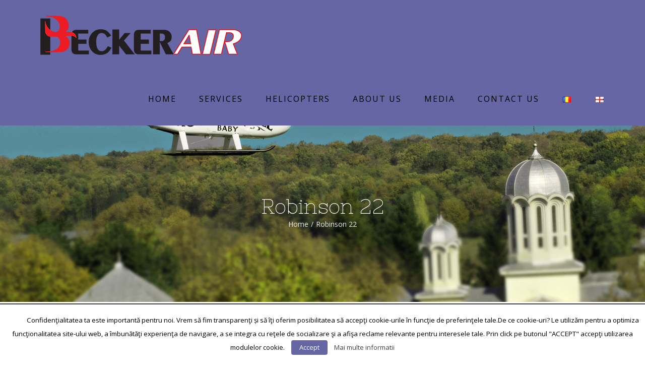

--- FILE ---
content_type: text/html; charset=UTF-8
request_url: http://www.becker-aviation.ro/en/helicopters/robinson-22/
body_size: 30467
content:
<!DOCTYPE html>
<html class="" lang="en-US" prefix="og: http://ogp.me/ns# fb: http://ogp.me/ns/fb#">
<head>
	
	<meta http-equiv="Content-Type" content="text/html; charset=utf-8"/>

	
	<!--[if lte IE 8]>
	<script type="text/javascript" src="http://www.becker-aviation.ro/wp-content/themes/Avada/assets/js/html5shiv.js"></script>
	<![endif]-->

	
	<meta name="viewport" content="width=device-width, initial-scale=1" />
	<title>Robinson 22 &#8211; Becker Aviation</title>
						<script>
							/* You can add more configuration options to webfontloader by previously defining the WebFontConfig with your options */
							if ( typeof WebFontConfig === "undefined" ) {
								WebFontConfig = new Object();
							}
							WebFontConfig['google'] = {families: ['Open+Sans:400', 'Nixie+One:400', 'PT+Sans:700&subset=latin']};

							(function() {
								var wf = document.createElement( 'script' );
								wf.src = 'https://ajax.googleapis.com/ajax/libs/webfont/1.5.3/webfont.js';
								wf.type = 'text/javascript';
								wf.async = 'true';
								var s = document.getElementsByTagName( 'script' )[0];
								s.parentNode.insertBefore( wf, s );
							})();
						</script>
						<link rel="alternate" type="application/rss+xml" title="Becker Aviation &raquo; Feed" href="http://www.becker-aviation.ro/en/feed/" />
<link rel="alternate" type="application/rss+xml" title="Becker Aviation &raquo; Comments Feed" href="http://www.becker-aviation.ro/en/comments/feed/" />
			<!-- For iPad Retina display -->
			<link rel="apple-touch-icon-precomposed" sizes="144x144" href="">
		<link rel="alternate" type="application/rss+xml" title="Becker Aviation &raquo; Robinson 22 Comments Feed" href="http://www.becker-aviation.ro/en/helicopters/robinson-22/feed/" />

		<meta property="og:title" content="Robinson 22"/>
		<meta property="og:type" content="article"/>
		<meta property="og:url" content="http://www.becker-aviation.ro/en/helicopters/robinson-22/"/>
		<meta property="og:site_name" content="Becker Aviation"/>
		<meta property="og:description" content="2 seats (including the pilot)
    maximum takeoff weight: 622 kg / empty weight: 387 kg
    maximum range: 463 Km
    maximum speed: 189 km/h / cruising speed: 176 km/h
    maximum altitude: 4662 m
    engine: Lycoming O-360-J2A"/>

									<meta property="og:image" content="http://www.becker-aviation.ro/wp-content/uploads/2015/02/r22_.jpg"/>
							<script type="text/javascript">
			window._wpemojiSettings = {"baseUrl":"https:\/\/s.w.org\/images\/core\/emoji\/72x72\/","ext":".png","source":{"concatemoji":"http:\/\/www.becker-aviation.ro\/wp-includes\/js\/wp-emoji-release.min.js?ver=4.5.32"}};
			!function(e,o,t){var a,n,r;function i(e){var t=o.createElement("script");t.src=e,t.type="text/javascript",o.getElementsByTagName("head")[0].appendChild(t)}for(r=Array("simple","flag","unicode8","diversity"),t.supports={everything:!0,everythingExceptFlag:!0},n=0;n<r.length;n++)t.supports[r[n]]=function(e){var t,a,n=o.createElement("canvas"),r=n.getContext&&n.getContext("2d"),i=String.fromCharCode;if(!r||!r.fillText)return!1;switch(r.textBaseline="top",r.font="600 32px Arial",e){case"flag":return r.fillText(i(55356,56806,55356,56826),0,0),3e3<n.toDataURL().length;case"diversity":return r.fillText(i(55356,57221),0,0),a=(t=r.getImageData(16,16,1,1).data)[0]+","+t[1]+","+t[2]+","+t[3],r.fillText(i(55356,57221,55356,57343),0,0),a!=(t=r.getImageData(16,16,1,1).data)[0]+","+t[1]+","+t[2]+","+t[3];case"simple":return r.fillText(i(55357,56835),0,0),0!==r.getImageData(16,16,1,1).data[0];case"unicode8":return r.fillText(i(55356,57135),0,0),0!==r.getImageData(16,16,1,1).data[0]}return!1}(r[n]),t.supports.everything=t.supports.everything&&t.supports[r[n]],"flag"!==r[n]&&(t.supports.everythingExceptFlag=t.supports.everythingExceptFlag&&t.supports[r[n]]);t.supports.everythingExceptFlag=t.supports.everythingExceptFlag&&!t.supports.flag,t.DOMReady=!1,t.readyCallback=function(){t.DOMReady=!0},t.supports.everything||(a=function(){t.readyCallback()},o.addEventListener?(o.addEventListener("DOMContentLoaded",a,!1),e.addEventListener("load",a,!1)):(e.attachEvent("onload",a),o.attachEvent("onreadystatechange",function(){"complete"===o.readyState&&t.readyCallback()})),(a=t.source||{}).concatemoji?i(a.concatemoji):a.wpemoji&&a.twemoji&&(i(a.twemoji),i(a.wpemoji)))}(window,document,window._wpemojiSettings);
		</script>
		<style type="text/css">
img.wp-smiley,
img.emoji {
	display: inline !important;
	border: none !important;
	box-shadow: none !important;
	height: 1em !important;
	width: 1em !important;
	margin: 0 .07em !important;
	vertical-align: -0.1em !important;
	background: none !important;
	padding: 0 !important;
}
</style>
<link rel='stylesheet' id='contact-form-7-css'  href='http://www.becker-aviation.ro/wp-content/plugins/contact-form-7/includes/css/styles.css?ver=4.5' type='text/css' media='all' />
<link rel='stylesheet' id='cookielawinfo-style-css'  href='http://www.becker-aviation.ro/wp-content/plugins/cookie-law-info/css/cli-style.css?ver=1.5.4' type='text/css' media='all' />
<link rel='stylesheet' id='avada-stylesheet-css'  href='http://www.becker-aviation.ro/wp-content/themes/Avada/style.css?ver=4.0.3' type='text/css' media='all' />
<!--[if lte IE 9]>
<link rel='stylesheet' id='avada-shortcodes-css'  href='http://www.becker-aviation.ro/wp-content/themes/Avada/shortcodes.css?ver=4.0.3' type='text/css' media='all' />
<![endif]-->
<link rel='stylesheet' id='fontawesome-css'  href='http://www.becker-aviation.ro/wp-content/themes/Avada/assets/fonts/fontawesome/font-awesome.css?ver=4.0.3' type='text/css' media='all' />
<!--[if lte IE 9]>
<link rel='stylesheet' id='avada-IE-fontawesome-css'  href='http://www.becker-aviation.ro/wp-content/themes/Avada/assets/fonts/fontawesome/font-awesome.css?ver=4.0.3' type='text/css' media='all' />
<![endif]-->
<!--[if lte IE 8]>
<link rel='stylesheet' id='avada-IE8-css'  href='http://www.becker-aviation.ro/wp-content/themes/Avada/assets/css/ie8.css?ver=4.0.3' type='text/css' media='all' />
<![endif]-->
<!--[if IE]>
<link rel='stylesheet' id='avada-IE-css'  href='http://www.becker-aviation.ro/wp-content/themes/Avada/assets/css/ie.css?ver=4.0.3' type='text/css' media='all' />
<![endif]-->
<link rel='stylesheet' id='avada-iLightbox-css'  href='http://www.becker-aviation.ro/wp-content/themes/Avada/ilightbox.css?ver=4.0.3' type='text/css' media='all' />
<link rel='stylesheet' id='avada-animations-css'  href='http://www.becker-aviation.ro/wp-content/themes/Avada/animations.css?ver=4.0.3' type='text/css' media='all' />
<link rel='stylesheet' id='avada-dynamic-css-css'  href='//www.becker-aviation.ro/wp-content/uploads/avada-styles/avada-986.css?timestamp=1671123433&#038;ver=4.5.32' type='text/css' media='all' />
<script type='text/javascript' src='http://www.becker-aviation.ro/wp-includes/js/jquery/jquery.js?ver=1.12.4'></script>
<script type='text/javascript' src='http://www.becker-aviation.ro/wp-includes/js/jquery/jquery-migrate.min.js?ver=1.4.1'></script>
<script type='text/javascript'>
/* <![CDATA[ */
var Cli_Data = {"nn_cookie_ids":null};
/* ]]> */
</script>
<script type='text/javascript' src='http://www.becker-aviation.ro/wp-content/plugins/cookie-law-info/js/cookielawinfo.js?ver=1.5.4'></script>
<link rel='https://api.w.org/' href='http://www.becker-aviation.ro/wp-json/' />
<link rel="EditURI" type="application/rsd+xml" title="RSD" href="http://www.becker-aviation.ro/xmlrpc.php?rsd" />
<link rel="wlwmanifest" type="application/wlwmanifest+xml" href="http://www.becker-aviation.ro/wp-includes/wlwmanifest.xml" /> 
<meta name="generator" content="WordPress 4.5.32" />
<link rel="canonical" href="http://www.becker-aviation.ro/en/helicopters/robinson-22/" />
<link rel='shortlink' href='http://www.becker-aviation.ro/?p=986' />
<link rel="alternate" type="application/json+oembed" href="http://www.becker-aviation.ro/wp-json/oembed/1.0/embed?url=http%3A%2F%2Fwww.becker-aviation.ro%2Fen%2Fhelicopters%2Frobinson-22%2F" />
<link rel="alternate" type="text/xml+oembed" href="http://www.becker-aviation.ro/wp-json/oembed/1.0/embed?url=http%3A%2F%2Fwww.becker-aviation.ro%2Fen%2Fhelicopters%2Frobinson-22%2F&#038;format=xml" />
<link rel="alternate" href="http://www.becker-aviation.ro/ro/helicopters/robinson22/" hreflang="ro" />
<link rel="alternate" href="http://www.becker-aviation.ro/en/helicopters/robinson-22/" hreflang="en" />
<!--[if IE 9]> <script>var _fusionParallaxIE9 = true;</script> <![endif]-->
	
	<!--[if lte IE 8]>
	<script type="text/javascript">
	jQuery(document).ready(function() {
	var imgs, i, w;
	var imgs = document.getElementsByTagName( 'img' );
	for( i = 0; i < imgs.length; i++ ) {
		w = imgs[i].getAttribute( 'width' );
		imgs[i].removeAttribute( 'width' );
		imgs[i].removeAttribute( 'height' );
	}
	});
	</script>

	<script src="http://www.becker-aviation.ro/wp-content/themes/Avada/assets/js/excanvas.js"></script>

	<![endif]-->

	<!--[if lte IE 9]>
	<script type="text/javascript">
	jQuery(document).ready(function() {

	// Combine inline styles for body tag
	jQuery('body').each( function() {
		var combined_styles = '<style type="text/css">';

		jQuery( this ).find( 'style' ).each( function() {
			combined_styles += jQuery(this).html();
			jQuery(this).remove();
		});

		combined_styles += '</style>';

		jQuery( this ).prepend( combined_styles );
	});
	});
	</script>

	<![endif]-->

	<script type="text/javascript">
		var doc = document.documentElement;
		doc.setAttribute('data-useragent', navigator.userAgent);
	</script>

	
	</head>
<body class="single single-avada_portfolio postid-986 single-format-standard fusion-body no-tablet-sticky-header no-mobile-sticky-header no-mobile-slidingbar mobile-logo-pos-left layout-wide-mode menu-text-align-left mobile-menu-design-modern fusion-image-hovers fusion-show-pagination-text">
				<div id="wrapper" class="">
		<div id="home" style="position:relative;top:1px;"></div>
				
		
			<div class="fusion-header-wrapper">
				<div class="fusion-header-v1 fusion-logo-left fusion-sticky-menu- fusion-sticky-logo- fusion-mobile-logo- fusion-mobile-menu-design-modern ">
					<div class="fusion-header-sticky-height"></div>
<div class="fusion-header">
	<div class="fusion-row">
		<div class="fusion-logo" data-margin-top="31px" data-margin-bottom="31px" data-margin-left="0px" data-margin-right="0px">
				<a class="fusion-logo-link" href="http://www.becker-aviation.ro/en/home">
						<img src="//www.becker-aviation.ro/wp-content/uploads/2022/12/Becker-Logo-Medium.png" width="400" height="78" alt="Becker Aviation" class="fusion-logo-1x fusion-standard-logo" />

							<img src="//www.becker-aviation.ro/wp-content/uploads/2022/12/Becker-Logo-Medium.png" width="400" height="78" alt="Becker Aviation" class="fusion-standard-logo fusion-logo-2x" />
			
			<!-- mobile logo -->
			
			<!-- sticky header logo -->
					</a>
		</div>
		<div class="fusion-main-menu"><ul id="menu-main-menu-en" class="fusion-menu"><li  id="menu-item-920"  class="menu-item menu-item-type-post_type menu-item-object-page menu-item-920"  ><a  href="http://www.becker-aviation.ro/en/home/"><span class="menu-text">HOME</span></a></li><li  id="menu-item-929"  class="menu-item menu-item-type-post_type menu-item-object-page menu-item-929"  ><a  href="http://www.becker-aviation.ro/en/services/"><span class="menu-text">SERVICES</span></a></li><li  id="menu-item-995"  class="menu-item menu-item-type-post_type menu-item-object-page menu-item-995"  ><a  href="http://www.becker-aviation.ro/en/helicopters/"><span class="menu-text">HELICOPTERS</span></a></li><li  id="menu-item-921"  class="menu-item menu-item-type-post_type menu-item-object-page menu-item-921"  ><a  href="http://www.becker-aviation.ro/en/about-us/"><span class="menu-text">ABOUT US</span></a></li><li  id="menu-item-1048"  class="menu-item menu-item-type-post_type menu-item-object-post menu-item-1048"  ><a  href="http://www.becker-aviation.ro/en/video/"><span class="menu-text">MEDIA</span></a></li><li  id="menu-item-922"  class="menu-item menu-item-type-post_type menu-item-object-page menu-item-922"  ><a  href="http://www.becker-aviation.ro/en/contact-us/"><span class="menu-text">CONTACT US</span></a></li><li  id="menu-item-919-ro"  class="lang-item lang-item-35 lang-item-ro lang-item-first menu-item menu-item-type-custom menu-item-object-custom menu-item-919-ro"  ><a  href="http://www.becker-aviation.ro/ro/helicopters/robinson22/" hreflang="ro-RO" lang="ro-RO"><span class="menu-text"><img src="[data-uri]" title="Română" alt="Română" /></span></a></li><li  id="menu-item-919-en"  class="lang-item lang-item-32 lang-item-en current-lang menu-item menu-item-type-custom menu-item-object-custom menu-item-919-en"  ><a  href="http://www.becker-aviation.ro/en/helicopters/robinson-22/" hreflang="en-US" lang="en-US"><span class="menu-text"><img src="[data-uri]" title="English" alt="English" /></span></a></li></ul></div>			<div class="fusion-mobile-menu-icons">
							<a href="#" class="fusion-icon fusion-icon-bars"></a>
		
		
			</div>


<div class="fusion-mobile-nav-holder"></div>

	</div>
</div>
				</div>
				<div class="fusion-clearfix"></div>
			</div>
					
		<div id="sliders-container">
					</div>
				
					<div class="fusion-page-title-bar fusion-page-title-bar-breadcrumbs fusion-page-title-bar-center">
	<div class="fusion-page-title-row">
		<div class="fusion-page-title-wrapper">
			<div class="fusion-page-title-captions">

																			<h1 class="entry-title">Robinson 22</h1>

									
															<div class="fusion-page-title-secondary"><div class="fusion-breadcrumbs"><span itemscope itemtype="http://data-vocabulary.org/Breadcrumb"><a itemprop="url" href="http://www.becker-aviation.ro" ><span itemprop="title">Home</span></a></span><span class="fusion-breadcrumb-sep">/</span><span class="breadcrumb-leaf">Robinson 22</span></div></div>
									
			</div>

			
		</div>
	</div>
</div>
		
		
		
						<div id="main" class="clearfix " style="">
			<div class="fusion-row" style=""><div id="content" class="portfolio-full" style="width: 100%;">
	
			<div class="single-navigation clearfix">
			
											<a href="http://www.becker-aviation.ro/ro/helicopters/robinson44/" rel="prev">Previous</a>
			
			
											<a href="http://www.becker-aviation.ro/en/helicopters/robinson-44/" rel="next">Next</a>
					</div>
	
			<div id="post-986" class="post-986 avada_portfolio type-avada_portfolio status-publish format-standard has-post-thumbnail hentry portfolio_category-robinsonen">
			
																		<div class="fusion-flexslider flexslider fusion-post-slideshow post-slideshow fusion-flexslider-loading">
							<ul class="slides">
																																																				<li>
																					<a href="http://www.becker-aviation.ro/wp-content/uploads/2015/02/r22_.jpg" data-rel="iLightbox[gallery986]" title="" data-title="r22_" data-caption="">
												<img src="http://www.becker-aviation.ro/wp-content/uploads/2015/02/r22_.jpg" alt="" role="presentation" />
											</a>
																			</li>
																																																																																																																																																																											</ul>
						</div>
												
						<div class="project-content clearfix">
				
			<span class="entry-title" style="display: none;">
			Robinson 22		</span>
	
			<span class="vcard" style="display: none;">
			<span class="fn">
				<a href="http://www.becker-aviation.ro/en/author/beckeraviation/" title="Posts by beckeradmin" rel="author">beckeradmin</a>			</span>
		</span>
	
			<span class="updated" style="display:none;">
			2016-08-07T14:50:34+00:00		</span>
	
				<div class="project-description post-content" style=" width:100%;">
											<h3 style="display:none;">Project Description</h3>
										<p>    2 seats (including the pilot)<br />
    maximum takeoff weight: 622 kg / empty weight: 387 kg<br />
    maximum range: 463 Km<br />
    maximum speed: 189 km/h / cruising speed: 176 km/h<br />
    maximum altitude: 4662 m<br />
    engine: Lycoming O-360-J2A<br />
    average fuel consumption: 30 l/h<br />
    main rotor diameter: 8 m<br />
    height: 3 m / length: 10 m</p>
				</div>
							</div>

			<div class="portfolio-sep"></div>
											<div class="related-posts single-related-posts">
	<div class="fusion-title fusion-title-size-three sep-single" style="margin-top:0px;margin-bottom:0px;"><h3 class="title-heading-left">Related Projects</h3><div class="title-sep-container"><div class="title-sep sep-single"></div></div></div>
	
	
	
	
				<div class="fusion-carousel" data-imagesize="fixed" data-metacontent="yes" data-autoplay="yes" data-touchscroll="no" data-columns="3" data-itemmargin="7px" data-itemwidth="180" data-touchscroll="yes" data-scrollitems="">
		<div class="fusion-carousel-positioner">
			<ul class="fusion-carousel-holder">
													<li class="fusion-carousel-item" style="max-width: 300px;">
						<div class="fusion-carousel-item-wrapper">
							
<div class="fusion-image-wrapper fusion-image-size-fixed" aria-haspopup="true">

	
			<img src="http://www.becker-aviation.ro/wp-content/uploads/2015/02/r66-500x383.jpg" srcset="http://www.becker-aviation.ro/wp-content/uploads/2015/02/r66-500x383.jpg 1x, http://www.becker-aviation.ro/wp-content/uploads/2015/02/r66-500x383@2x.jpg 2x" width="500" height="383" alt="Robinson 66" />


		<div class="fusion-rollover">
	<div class="fusion-rollover-content">

														<a class="fusion-rollover-link" href="http://www.becker-aviation.ro/en/helicopters/robinson-66/">Permalink</a>
			
														
								
													<div class="fusion-rollover-sep"></div>
				
																		<a class="fusion-rollover-gallery" href="http://www.becker-aviation.ro/wp-content/uploads/2015/02/r66.jpg" data-id="988" data-rel="iLightbox[gallery]" data-title="r66" data-caption="">
						Gallery					</a>
														
				
				
		
				
				
					</div>
</div>

	
</div>
							

																							<h4 class="fusion-carousel-title">
									<a href="http://www.becker-aviation.ro/en/helicopters/robinson-66/"_self>Robinson 66</a>
								</h4>

								<div class="fusion-carousel-meta">
									<span class="fusion-date">August 7th, 2016</span>

									<span class="fusion-inline-sep">|</span>
									<span><span>Comments Off<span class="screen-reader-text"> on Robinson 66</span></span></span>
								</div><!-- fusion-carousel-meta -->
													</div><!-- fusion-carousel-item-wrapper -->
					</li>
									<li class="fusion-carousel-item" style="max-width: 300px;">
						<div class="fusion-carousel-item-wrapper">
							
<div class="fusion-image-wrapper fusion-image-size-fixed" aria-haspopup="true">

	
			<img src="http://www.becker-aviation.ro/wp-content/uploads/2015/02/r44-1-500x383.jpg" srcset="http://www.becker-aviation.ro/wp-content/uploads/2015/02/r44-1-500x383.jpg 1x, http://www.becker-aviation.ro/wp-content/uploads/2015/02/r44-1-500x383@2x.jpg 2x" width="500" height="383" alt="Robinson 44" />


		<div class="fusion-rollover">
	<div class="fusion-rollover-content">

														<a class="fusion-rollover-link" href="http://www.becker-aviation.ro/en/helicopters/robinson-44/">Permalink</a>
			
														
								
													<div class="fusion-rollover-sep"></div>
				
																		<a class="fusion-rollover-gallery" href="http://www.becker-aviation.ro/wp-content/uploads/2015/02/r44-1.jpg" data-id="987" data-rel="iLightbox[gallery]" data-title="r44" data-caption="">
						Gallery					</a>
														
				
				
		
				
				
					</div>
</div>

	
</div>
							

																							<h4 class="fusion-carousel-title">
									<a href="http://www.becker-aviation.ro/en/helicopters/robinson-44/"_self>Robinson 44</a>
								</h4>

								<div class="fusion-carousel-meta">
									<span class="fusion-date">August 7th, 2016</span>

									<span class="fusion-inline-sep">|</span>
									<span><span>Comments Off<span class="screen-reader-text"> on Robinson 44</span></span></span>
								</div><!-- fusion-carousel-meta -->
													</div><!-- fusion-carousel-item-wrapper -->
					</li>
							</ul><!-- fusion-carousel-holder -->
										<div class="fusion-carousel-nav">
					<span class="fusion-nav-prev"></span>
					<span class="fusion-nav-next"></span>
				</div>
			
		</div><!-- fusion-carousel-positioner -->
	</div><!-- fusion-carousel -->
</div><!-- related-posts -->


									</div>
	</div>
									</div>  <!-- fusion-row -->
			</div>  <!-- #main -->
			
			
			
			
										
				<div class="fusion-footer fusion-footer-parallax">

																
						<footer class="fusion-footer-widget-area fusion-widget-area">
							<div class="fusion-row">
								<div class="fusion-columns fusion-columns-1 fusion-widget-area">
									
																																							<div class="fusion-column fusion-column-last col-lg-12 col-md-12 col-sm-12">
												<div id="text-7" class="fusion-footer-widget-column widget widget_text">			<div class="textwidget"><a style="margin-right: 70px; margin-bottom: 10px; float:left;" href="http://avada.theme-fusion.com_demos/travel/"><img src="//becker-aviation.webctrl.ro/wp-content/uploads/2016/08/becker-logo.png" alt="" /></a>
<div class="footer-menu" style="padding-top: 15px;">
<a href="/en/home">HOME</a> | 
<a href="/en/about-us/">ABOUT US</a>  | 
<a href="/en/helicopters/">HELICOPTERS</a> | 
<a href="/en/services/">SERVICES</a> | 
<a href="/en/contact-us/">CONTACT US</a>
</div></div>
		<div style="clear:both;"></div></div>																																				</div>
																																																																																																																		
									<div class="fusion-clearfix"></div>
								</div> <!-- fusion-columns -->
							</div> <!-- fusion-row -->
						</footer> <!-- fusion-footer-widget-area -->
					
																
						<footer id="footer" class="fusion-footer-copyright-area">
							<div class="fusion-row">
								<div class="fusion-copyright-content">

											<div class="fusion-copyright-notice">
			<div>© Copyright 2012 - <script>document.write(new Date().getFullYear());</script>   |   BeckerAviation   |   All Rights Reserved</div>
		</div>
					<div class="fusion-social-links-footer">
				<div class="fusion-social-networks boxed-icons"><div class="fusion-social-networks-wrapper"><a  class="fusion-social-network-icon fusion-tooltip fusion-facebook fusion-icon-facebook" style="color:#eaeaea;background-color:#434458;border-color:#434458;border-radius:2px;" href="#" target="_blank" data-placement="top" data-title="Facebook" data-toggle="tooltip" title="Facebook"><span class="screen-reader-text">Facebook</span></a></div></div>			</div>
		
								</div> <!-- fusion-fusion-copyright-content -->
							</div> <!-- fusion-row -->
						</footer> <!-- #footer -->
									</div> <!-- fusion-footer -->
					</div> <!-- wrapper -->

				
		<a class="fusion-one-page-text-link fusion-page-load-link"></a>

		<!-- W3TC-include-js-head -->

		<div id="cookie-law-info-bar"><span>Confidenţialitatea ta este importantă pentru noi. Vrem să fim transparenţi și să îţi oferim posibilitatea să accepţi cookie-urile în funcţie de preferinţele tale.De ce cookie-uri? Le utilizăm pentru a optimiza funcţionalitatea site-ului web, a îmbunătăţi experienţa de navigare, a se integra cu reţele de socializare şi a afişa reclame relevante pentru interesele tale. 
Prin click pe butonul "ACCEPT" accepţi utilizarea modulelor cookie. 
<a href="#" id="cookie_action_close_header"  class="medium cli-plugin-button cli-plugin-main-button" >Accept</a> <a href="http://www.becker-aviation.ro/ro/politica-de-utilizare-cookie-uri/" id="CONSTANT_OPEN_URL" target="_blank"  class="cli-plugin-main-link"  >Mai multe informatii</a></span></div>		
		<script type="text/javascript">
			//<![CDATA[
			jQuery(document).ready(function() {
				cli_show_cookiebar({
					settings: '{"animate_speed_hide":"500","animate_speed_show":"500","background":"#fff","border":"#444","border_on":true,"button_1_button_colour":"#6666a4","button_1_button_hover":"#525283","button_1_link_colour":"#ffffff","button_1_as_button":true,"button_2_button_colour":"#333","button_2_button_hover":"#292929","button_2_link_colour":"#444","button_2_as_button":false,"button_3_button_colour":"#000","button_3_button_hover":"#000000","button_3_link_colour":"#fff","button_3_as_button":true,"font_family":"inherit","header_fix":false,"notify_animate_hide":true,"notify_animate_show":false,"notify_div_id":"#cookie-law-info-bar","notify_position_horizontal":"right","notify_position_vertical":"bottom","scroll_close":false,"scroll_close_reload":false,"accept_close_reload":false,"showagain_tab":false,"showagain_background":"#fff","showagain_border":"#000","showagain_div_id":"#cookie-law-info-again","showagain_x_position":"100px","text":"#000","show_once_yn":false,"show_once":"10000"}'
				});
			});
			//]]>
		</script>
		
		<script type='text/javascript' src='http://www.becker-aviation.ro/wp-content/plugins/contact-form-7/includes/js/jquery.form.min.js?ver=3.51.0-2014.06.20'></script>
<script type='text/javascript'>
/* <![CDATA[ */
var _wpcf7 = {"loaderUrl":"http:\/\/www.becker-aviation.ro\/wp-content\/plugins\/contact-form-7\/images\/ajax-loader.gif","recaptcha":{"messages":{"empty":"Please verify that you are not a robot."}},"sending":"Sending ..."};
/* ]]> */
</script>
<script type='text/javascript' src='http://www.becker-aviation.ro/wp-content/plugins/contact-form-7/includes/js/scripts.js?ver=4.5'></script>
<script type='text/javascript' src='http://www.becker-aviation.ro/wp-includes/js/comment-reply.min.js?ver=4.5.32'></script>
<script type='text/javascript'>
/* <![CDATA[ */
var toTopscreenReaderText = {"label":"Go to Top"};
var js_local_vars = {"admin_ajax":"http:\/\/www.becker-aviation.ro\/wp-admin\/admin-ajax.php","admin_ajax_nonce":"fdea15b568","protocol":"","theme_url":"http:\/\/www.becker-aviation.ro\/wp-content\/themes\/Avada","dropdown_goto":"Go to...","mobile_nav_cart":"Shopping Cart","page_smoothHeight":"false","flex_smoothHeight":"false","language_flag":"en","infinite_blog_finished_msg":"<em>All posts displayed.<\/em>","infinite_finished_msg":"<em>All items displayed.<\/em>","infinite_blog_text":"<em>Loading the next set of posts...<\/em>","portfolio_loading_text":"<em>Loading Portfolio Items...<\/em>","faqs_loading_text":"<em>Loading FAQ Items...<\/em>","order_actions":"Details","avada_rev_styles":"1","avada_styles_dropdowns":"1","blog_grid_column_spacing":"40","blog_pagination_type":"load_more_button","carousel_speed":"2500","counter_box_speed":"1000","content_break_point":"800","disable_mobile_animate_css":"0","disable_mobile_image_hovers":"1","portfolio_pagination_type":"Pagination","form_bg_color":"#ffffff","header_transparency":"0","header_padding_bottom":"0px","header_padding_top":"0px","header_position":"Top","header_sticky":"1","header_sticky_tablet":"0","header_sticky_mobile":"0","header_sticky_type2_layout":"menu_only","sticky_header_shrinkage":"1","is_responsive":"1","is_ssl":"false","isotope_type":"masonry","layout_mode":"wide","lightbox_animation_speed":"Fast","lightbox_arrows":"1","lightbox_autoplay":"0","lightbox_behavior":"all","lightbox_desc":"0","lightbox_deeplinking":"1","lightbox_gallery":"1","lightbox_opacity":"0.95","lightbox_path":"horizontal","lightbox_post_images":"1","lightbox_skin":"smooth","lightbox_slideshow_speed":"5000","lightbox_social":"1","lightbox_title":"0","lightbox_video_height":"720","lightbox_video_width":"1280","logo_alignment":"Left","logo_margin_bottom":"31px","logo_margin_top":"31px","megamenu_max_width":"1100","mobile_menu_design":"modern","nav_height":"106","nav_highlight_border":"3","page_title_fading":"1","pagination_video_slide":"0","related_posts_speed":"2500","submenu_slideout":"1","side_header_break_point":"1023","sidenav_behavior":"Hover","site_width":"1170px","slider_position":"below","slideshow_autoplay":"1","slideshow_speed":"3000","smooth_scrolling":"0","status_lightbox":"1","status_totop_mobile":"1","status_vimeo":"1","status_yt":"1","testimonials_speed":"4000","tfes_animation":"sides","tfes_autoplay":"1","tfes_interval":"3000","tfes_speed":"800","tfes_width":"150","title_style_type":"single","title_margin_top":"0px","title_margin_bottom":"0px","typography_responsive":"1","typography_sensitivity":"0.6","typography_factor":"1.5","woocommerce_shop_page_columns":"","woocommerce_checkout_error":"Not all fields have been filled in correctly.","side_header_width":"0"};
/* ]]> */
</script>
<script type='text/javascript' src='http://www.becker-aviation.ro/wp-content/themes/Avada/assets/js/main.min.js?ver=4.0.3' async ></script> 
<script type='text/javascript' src='http://www.becker-aviation.ro/wp-includes/js/wp-embed.min.js?ver=4.5.32'></script>

		
		<!--[if lte IE 8]>
			<script type="text/javascript" src="http://www.becker-aviation.ro/wp-content/themes/Avada/assets/js/respond.js"></script>
		<![endif]-->
	</body>
</html>
